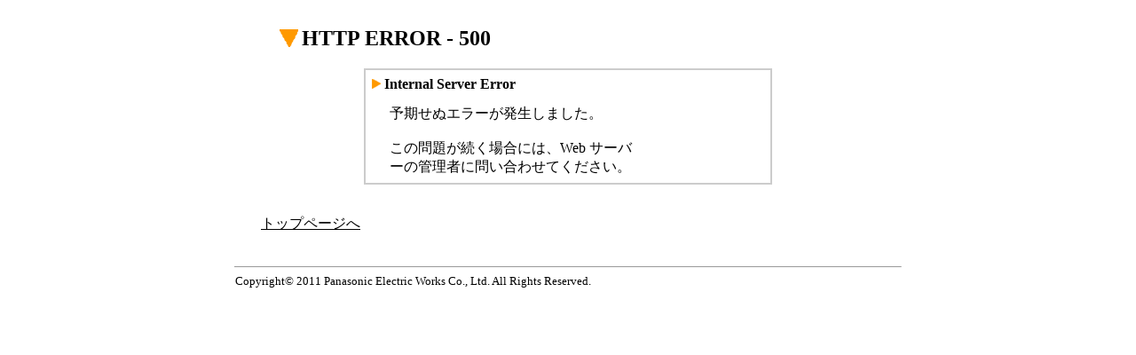

--- FILE ---
content_type: text/html;charset=Windows-31J
request_url: https://www2.panasonic.biz/jp/ai/cad/download/index.jsp?dep=&c=category_search&b_cd=301&pc_cd=931c3_0012451&c_cd=931c3_0012451&item_cd=WK7720W_931&BAS=put&list_page=1
body_size: 3259
content:










































<html>
<head>
<title>CADデータダウンロード | パナソニックビジネスサイト | パナソニック電工</title>
</head>
<body link="#000000" vlink="#000000" alink="#000000" leftmargin="0" topmargin="0" marginwidth="0" marginheight="0">
<form method="post">
<table width="100%" height="7" border="0" cellpadding="0" cellspacing="0">
  <tr>
    <td><img src="/jp/ai/cad/download/img/spacer.gif" width="5" height="5"></td>
  </tr>
</table>
<table width="790" border="0" align="center" cellpadding="0" cellspacing="0">
  <tr>
    <td width="800"><img src="/jp/ai/cad/download/img/spacer.gif" width="5" height="5"></td>
  </tr>
</table>
<table width="500" border="0" align="center" cellpadding="0" cellspacing="0">
  <tr>
    <td>　</td>
  </tr>
</table>
<table width="650" border="0" align="center" cellpadding="0" cellspacing="0">
  <tr>
    <td width="25"><img src="/jp/ai/cad/download/img/head_icon.gif" width="21" height="20"></td>
    <td width="625" valign="middle"><font size="5"><b>HTTP ERROR - 500</b></font></td>
  </tr>
</table>
<table width="500" height="20" border="0" align="center" cellpadding="0" cellspacing="0">
  <tr>
    <td>　</td>
  </tr>
</table>

<table width="460" border="0" align="center" cellpadding="2" cellspacing="0" bgcolor="#cccccc">
  <tr>
    <td>
	  <table width="100%" border="0" cellspacing="0" cellpadding="5">
        <tr bgcolor="#FFFFFF">
          <td bgcolor="#FFFFFF">
            <table width="300" border="0" cellspacing="0" cellpadding="2">
              <tr valign="middle">
                <td width="10"><img src="/jp/ai/cad/download/img/icon_01.gif" width="10" height="11"></td>
                <td width="290">
				  <b>Internal Server Error</b>
				</td>
              </tr>
            </table>

            <table width="100" border="0" cellspacing="0" cellpadding="0">
              <tr>
                <td><img src="/jp/ai/cad/download/img/spacer.gif" width="5" height="10"></td>
              </tr>
            </table>

            <table width="300" border="0" cellspacing="0" cellpadding="2">
              <tr valign="middle">
                <td width="10">　</td>
                <td width="290">
				  予期せぬエラーが発生しました。
				  <br> <br>
				  この問題が続く場合には、Web サーバーの管理者に問い合わせてください。
				</td>
              </tr>
            </table>
          </td>
        </tr>
      </table>
    </td>
  </tr>
</table>

<table width="100" border="0" align="center" cellpadding="0" cellspacing="0">
  <tr>
    <td><img src="/jp/ai/cad/download/img/spacer.gif" width="5" height="15"></td>
  </tr>
</table>

<br>

<table width="700" border="0" cellspacing="0" cellpadding="1">
  <tr>
    <td align="center">
	  <a href="/index.html">トップページへ</a>
    </td>
  </tr>
</table>

<br>

<table width="700" border="0" align="center" cellpadding="0" cellspacing="0">
    <tr>
      <td><img src="/jp/ai/cad/download/img/spacer.gif" width="5" height="10"></td>
  </tr>
</table>
<hr width="750" size="1">
<table width="750" border="0" align="center" cellpadding="0" cellspacing="0">
  <tr>
    <td width="90%"><font size="2">Copyright&copy; 2011 Panasonic Electric Works Co., Ltd. All Rights Reserved.</font></td>
  </tr>
</table>
</body>
</html>
